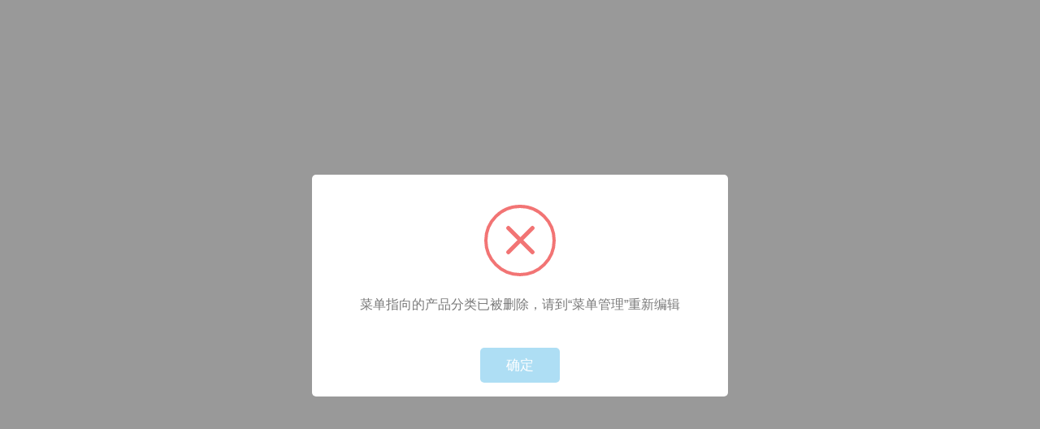

--- FILE ---
content_type: text/html;charset=utf-8
request_url: http://tianao.com/?type=product&S_id=8&lang=cn
body_size: 383
content:
<meta name='viewport' content='width=device-width, initial-scale=1'><script type='text/javascript' src='/js/jquery.min.js'></script><script type='text/javascript' src='/js/sweetalert.min.js'></script><link rel='stylesheet' type='text/css' href='/css/sweetalert.css'/><script>var ie = !+'\v1';if(ie){alert('菜单指向的产品分类已被删除，请到“菜单管理”重新编辑');history.back();}else{window.onload=function(){swal({title:'',text:'菜单指向的产品分类已被删除，请到“菜单管理”重新编辑',type:'error'},function(){history.back();});}}</script>